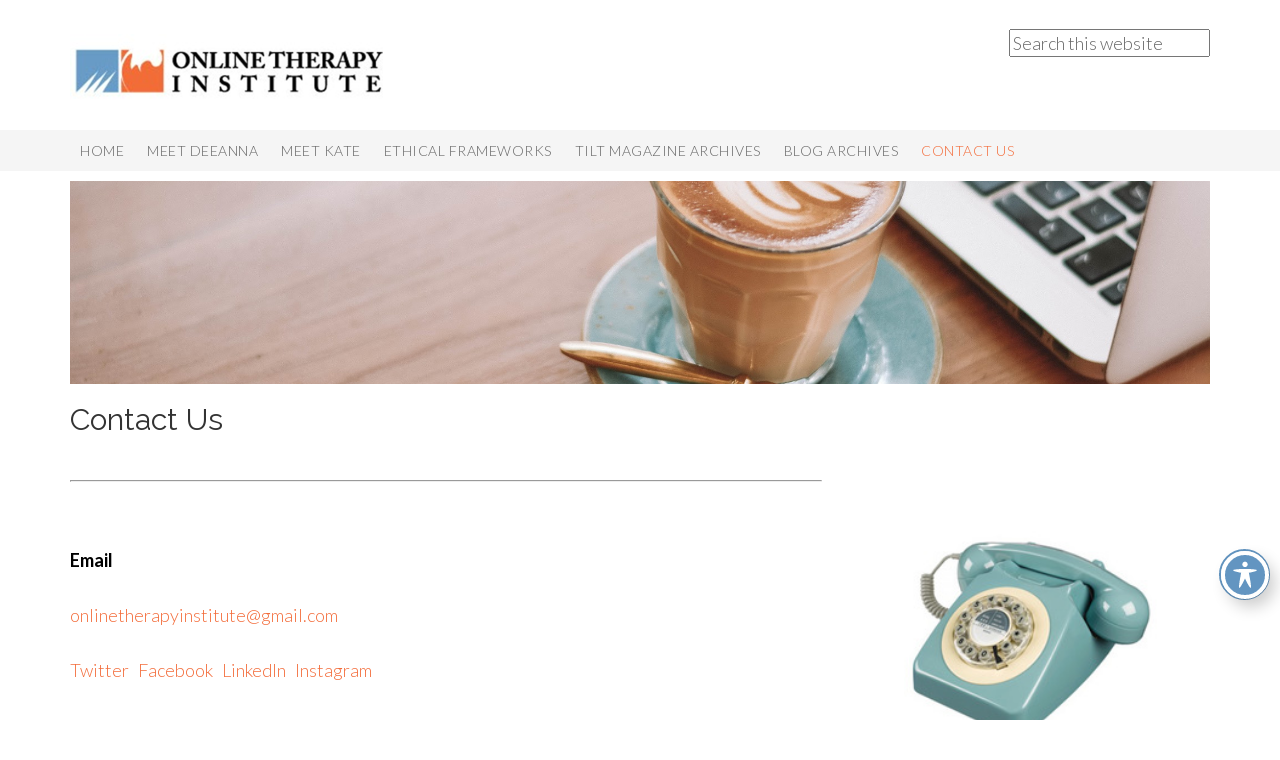

--- FILE ---
content_type: text/javascript;charset=UTF-8
request_url: https://deeannanagel.activehosted.com/f/embed.php?id=7
body_size: 9674
content:
window.cfields = [];
window._show_thank_you = function(id, message, trackcmp_url, email) {
    var form = document.getElementById('_form_' + id + '_'), thank_you = form.querySelector('._form-thank-you');
    form.querySelector('._form-content').style.display = 'none';
    thank_you.innerHTML = message;
    thank_you.style.display = 'block';
    const vgoAlias = typeof visitorGlobalObjectAlias === 'undefined' ? 'vgo' : visitorGlobalObjectAlias;
    var visitorObject = window[vgoAlias];
    if (email && typeof visitorObject !== 'undefined') {
        visitorObject('setEmail', email);
        visitorObject('update');
    } else if (typeof(trackcmp_url) != 'undefined' && trackcmp_url) {
        // Site tracking URL to use after inline form submission.
        _load_script(trackcmp_url);
    }
    if (typeof window._form_callback !== 'undefined') window._form_callback(id);
    thank_you.setAttribute('tabindex', '-1');
    thank_you.focus();
};
window._show_unsubscribe = function(id, message, trackcmp_url, email) {
    var form = document.getElementById('_form_' + id + '_'), unsub = form.querySelector('._form-thank-you');
    var branding = form.querySelector('._form-branding');
    if (branding) {
        branding.style.display = 'none';
    }
    form.querySelector('._form-content').style.display = 'none';
    unsub.style.display = 'block';
    form.insertAdjacentHTML('afterend', message)
    const vgoAlias = typeof visitorGlobalObjectAlias === 'undefined' ? 'vgo' : visitorGlobalObjectAlias;
    var visitorObject = window[vgoAlias];
    if (email && typeof visitorObject !== 'undefined') {
        visitorObject('setEmail', email);
        visitorObject('update');
    } else if (typeof(trackcmp_url) != 'undefined' && trackcmp_url) {
        // Site tracking URL to use after inline form submission.
        _load_script(trackcmp_url);
    }
    if (typeof window._form_callback !== 'undefined') window._form_callback(id);
};
window._show_error = function(id, message, html) {
    var form = document.getElementById('_form_' + id + '_'),
        err = document.createElement('div'),
        button = form.querySelector('button[type="submit"]'),
        old_error = form.querySelector('._form_error');
    if (old_error) old_error.parentNode.removeChild(old_error);
    err.innerHTML = message;
    err.className = '_error-inner _form_error _no_arrow';
    var wrapper = document.createElement('div');
    wrapper.className = '_form-inner _show_be_error';
    wrapper.appendChild(err);
    button.parentNode.insertBefore(wrapper, button);
    var submitButton = form.querySelector('[id^="_form"][id$="_submit"]');
    submitButton.disabled = false;
    submitButton.classList.remove('processing');
    if (html) {
        var div = document.createElement('div');
        div.className = '_error-html';
        div.innerHTML = html;
        err.appendChild(div);
    }
};
window._show_pc_confirmation = function(id, header, detail, show, email) {
    var form = document.getElementById('_form_' + id + '_'), pc_confirmation = form.querySelector('._form-pc-confirmation');
    if (pc_confirmation.style.display === 'none') {
        form.querySelector('._form-content').style.display = 'none';
        pc_confirmation.innerHTML = "<div class='_form-title'>" + header + "</div>" + "<p>" + detail + "</p>" +
        "<button class='_submit' id='hideButton'>Manage preferences</button>";
        pc_confirmation.style.display = 'block';
        var mp = document.querySelector('input[name="mp"]');
        mp.value = '0';
    } else {
        form.querySelector('._form-content').style.display = 'inline';
        pc_confirmation.style.display = 'none';
    }

    var hideButton = document.getElementById('hideButton');
    // Add event listener to the button
    hideButton.addEventListener('click', function() {
        var submitButton = document.querySelector('#_form_7_submit');
        submitButton.disabled = false;
        submitButton.classList.remove('processing');
        var mp = document.querySelector('input[name="mp"]');
        mp.value = '1';
        const cacheBuster = new URL(window.location.href);
        cacheBuster.searchParams.set('v', new Date().getTime());
        window.location.href = cacheBuster.toString();
    });

    const vgoAlias = typeof visitorGlobalObjectAlias === 'undefined' ? 'vgo' : visitorGlobalObjectAlias;
    var visitorObject = window[vgoAlias];
    if (email && typeof visitorObject !== 'undefined') {
        visitorObject('setEmail', email);
        visitorObject('update');
    } else if (typeof(trackcmp_url) != 'undefined' && trackcmp_url) {
        // Site tracking URL to use after inline form submission.
        _load_script(trackcmp_url);
    }
    if (typeof window._form_callback !== 'undefined') window._form_callback(id);
};
window._load_script = function(url, callback, isSubmit) {
    var head = document.querySelector('head'), script = document.createElement('script'), r = false;
    var submitButton = document.querySelector('#_form_7_submit');
    script.charset = 'utf-8';
    script.src = url;
    if (callback) {
        script.onload = script.onreadystatechange = function() {
            if (!r && (!this.readyState || this.readyState == 'complete')) {
                r = true;
                callback();
            }
        };
    }
    script.onerror = function() {
        if (isSubmit) {
            if (script.src.length > 10000) {
                _show_error("697163D1E9DFA", "Sorry, your submission failed. Please shorten your responses and try again.");
            } else {
                _show_error("697163D1E9DFA", "Sorry, your submission failed. Please try again.");
            }
            submitButton.disabled = false;
            submitButton.classList.remove('processing');
        }
    }

    head.appendChild(script);
};
(function() {
    var iti;
    if (window.location.search.search("excludeform") !== -1) return false;
    var getCookie = function(name) {
        var match = document.cookie.match(new RegExp('(^|; )' + name + '=([^;]+)'));
        return match ? match[2] : localStorage.getItem(name);
    }
    var setCookie = function(name, value) {
        var now = new Date();
        var time = now.getTime();
        var expireTime = time + 1000 * 60 * 60 * 24 * 365;
        now.setTime(expireTime);
        document.cookie = name + '=' + value + '; expires=' + now + ';path=/; Secure; SameSite=Lax;';
        localStorage.setItem(name, value);
    }
    var addEvent = function(element, event, func) {
        if (element.addEventListener) {
            element.addEventListener(event, func);
        } else {
            var oldFunc = element['on' + event];
            element['on' + event] = function() {
                oldFunc.apply(this, arguments);
                func.apply(this, arguments);
            };
        }
    }
    var _removed = false;
    var _form_output = '\<style\>@import url(https:\/\/fonts.bunny.net\/css?family=ibm-plex-sans:400,600);\<\/style\>\<style\>\n#_form_697163D1E9DFA_{font-size:14px;line-height:1.6;font-family:arial, helvetica, sans-serif;margin:0}._form_hide{display:none;visibility:hidden}._form_show{display:block;visibility:visible}#_form_697163D1E9DFA_._form-top{top:0}#_form_697163D1E9DFA_._form-bottom{bottom:0}#_form_697163D1E9DFA_._form-left{left:0}#_form_697163D1E9DFA_._form-right{right:0}#_form_697163D1E9DFA_ input[type=\"text\"],#_form_697163D1E9DFA_ input[type=\"tel\"],#_form_697163D1E9DFA_ input[type=\"date\"],#_form_697163D1E9DFA_ textarea{padding:6px;height:auto;border:#979797 1px solid;border-radius:4px;color:#000 !important;font-size:14px;-webkit-box-sizing:border-box;-moz-box-sizing:border-box;box-sizing:border-box}#_form_697163D1E9DFA_ textarea{resize:none}#_form_697163D1E9DFA_ ._submit{-webkit-appearance:none;cursor:pointer;font-family:arial, sans-serif;font-size:14px;text-align:center;background:#333333 !important;border:0 !important;-moz-border-radius:4px !important;-webkit-border-radius:4px !important;border-radius:4px !important;color:#FFFFFF !important;padding:10px !important}#_form_697163D1E9DFA_ ._submit:disabled{cursor:not-allowed;opacity:0.4}#_form_697163D1E9DFA_ ._submit.processing{position:relative}#_form_697163D1E9DFA_ ._submit.processing::before{content:\"\";width:1em;height:1em;position:absolute;z-index:1;top:50%;left:50%;border:double 3px transparent;border-radius:50%;background-image:linear-gradient(#333333, #333333), conic-gradient(#333333, #FFFFFF);background-origin:border-box;background-clip:content-box, border-box;animation:1200ms ease 0s infinite normal none running _spin}#_form_697163D1E9DFA_ ._submit.processing::after{content:\"\";position:absolute;top:0;bottom:0;left:0;right:0}@keyframes _spin{0%{transform:translate(-50%, -50%) rotate(90deg)}100%{transform:translate(-50%, -50%) rotate(450deg)}}#_form_697163D1E9DFA_ ._close-icon{cursor:pointer;background-image:url(\"https:\/\/d226aj4ao1t61q.cloudfront.net\/esfkyjh1u_forms-close-dark.png\");background-repeat:no-repeat;background-size:14.2px 14.2px;position:absolute;display:block;top:11px;right:9px;overflow:hidden;width:16.2px;height:16.2px}#_form_697163D1E9DFA_ ._close-icon:before{position:relative}#_form_697163D1E9DFA_ ._form-body{margin-bottom:30px}#_form_697163D1E9DFA_ ._form-image-left{width:150px;float:left}#_form_697163D1E9DFA_ ._form-content-right{margin-left:164px}#_form_697163D1E9DFA_ ._form-branding{color:#fff;font-size:10px;clear:both;text-align:left;margin-top:30px;font-weight:100}#_form_697163D1E9DFA_ ._form-branding ._logo{display:block;width:130px;height:14px;margin-top:6px;background-image:url(\"https:\/\/d226aj4ao1t61q.cloudfront.net\/hh9ujqgv5_aclogo_li.png\");background-size:130px auto;background-repeat:no-repeat}#_form_697163D1E9DFA_ .form-sr-only{position:absolute;width:1px;height:1px;padding:0;margin:-1px;overflow:hidden;clip:rect(0, 0, 0, 0);border:0}#_form_697163D1E9DFA_ ._form-label,#_form_697163D1E9DFA_ ._form_element ._form-label{font-weight:bold;margin-bottom:5px;display:block}#_form_697163D1E9DFA_._dark ._form-branding{color:#333}#_form_697163D1E9DFA_._dark ._form-branding ._logo{background-image:url(\"https:\/\/d226aj4ao1t61q.cloudfront.net\/jftq2c8s_aclogo_dk.png\")}#_form_697163D1E9DFA_ ._form_element{position:relative;margin-bottom:10px;font-size:0;max-width:100%}#_form_697163D1E9DFA_ ._form_element *{font-size:14px}#_form_697163D1E9DFA_ ._form_element._clear{clear:both;width:100%;float:none}#_form_697163D1E9DFA_ ._form_element._clear:after{clear:left}#_form_697163D1E9DFA_ ._form_element input[type=\"text\"],#_form_697163D1E9DFA_ ._form_element input[type=\"date\"],#_form_697163D1E9DFA_ ._form_element select,#_form_697163D1E9DFA_ ._form_element textarea:not(.g-recaptcha-response){display:block;width:100%;-webkit-box-sizing:border-box;-moz-box-sizing:border-box;box-sizing:border-box;font-family:inherit}#_form_697163D1E9DFA_ ._field-wrapper{position:relative}#_form_697163D1E9DFA_ ._inline-style{float:left}#_form_697163D1E9DFA_ ._inline-style input[type=\"text\"]{width:150px}#_form_697163D1E9DFA_ ._inline-style:not(._clear){margin-right:20px}#_form_697163D1E9DFA_ ._form_element img._form-image{max-width:100%}#_form_697163D1E9DFA_ ._form_element ._form-fieldset{border:0;padding:0.01em 0 0 0;margin:0;min-width:0}#_form_697163D1E9DFA_ ._clear-element{clear:left}#_form_697163D1E9DFA_ ._full_width{width:100%}#_form_697163D1E9DFA_ ._form_full_field{display:block;width:100%;margin-bottom:10px}#_form_697163D1E9DFA_ input[type=\"text\"]._has_error,#_form_697163D1E9DFA_ textarea._has_error{border:#F37C7B 1px solid}#_form_697163D1E9DFA_ input[type=\"checkbox\"]._has_error{outline:#F37C7B 1px solid}#_form_697163D1E9DFA_ ._show_be_error{float:left}#_form_697163D1E9DFA_ ._error{display:block;position:absolute;font-size:14px;z-index:10000001}#_form_697163D1E9DFA_ ._error._above{padding-bottom:4px;bottom:39px;right:0}#_form_697163D1E9DFA_ ._error._below{padding-top:8px;top:100%;right:0}#_form_697163D1E9DFA_ ._error._above ._error-arrow{bottom:-4px;right:15px;border-left:8px solid transparent;border-right:8px solid transparent;border-top:8px solid #FFDDDD}#_form_697163D1E9DFA_ ._error._below ._error-arrow{top:0;right:15px;border-left:8px solid transparent;border-right:8px solid transparent;border-bottom:8px solid #FFDDDD}#_form_697163D1E9DFA_ ._error-inner{padding:12px 12px 12px 36px;background-color:#FFDDDD;background-image:url(\"data:image\/svg+xml,%3Csvg width=\'16\' height=\'16\' viewBox=\'0 0 16 16\' fill=\'none\' xmlns=\'http:\/\/www.w3.org\/2000\/svg\'%3E%3Cpath fill-rule=\'evenodd\' clip-rule=\'evenodd\' d=\'M16 8C16 12.4183 12.4183 16 8 16C3.58172 16 0 12.4183 0 8C0 3.58172 3.58172 0 8 0C12.4183 0 16 3.58172 16 8ZM9 3V9H7V3H9ZM9 13V11H7V13H9Z\' fill=\'%23CA0000\'\/%3E%3C\/svg%3E\");background-repeat:no-repeat;background-position:12px center;font-size:14px;font-family:arial, sans-serif;font-weight:600;line-height:16px;color:#000;text-align:center;text-decoration:none;-webkit-border-radius:4px;-moz-border-radius:4px;border-radius:4px;box-shadow:0 1px 4px rgba(31, 33, 41, 0.298295)}@media only screen and (max-width:319px){#_form_697163D1E9DFA_ ._error-inner{padding:7px 7px 7px 25px;font-size:12px;line-height:12px;background-position:4px center;max-width:100px;white-space:nowrap;overflow:hidden;text-overflow:ellipsis}}#_form_697163D1E9DFA_ ._error-inner._form_error{margin-bottom:5px;text-align:left}#_form_697163D1E9DFA_ ._button-wrapper ._error-inner._form_error{position:static}#_form_697163D1E9DFA_ ._error-inner._no_arrow{margin-bottom:10px}#_form_697163D1E9DFA_ ._error-arrow{position:absolute;width:0;height:0}#_form_697163D1E9DFA_ ._error-html{margin-bottom:10px}.pika-single{z-index:10000001 !important}#_form_697163D1E9DFA_ input[type=\"text\"].datetime_date{width:69%;display:inline}#_form_697163D1E9DFA_ select.datetime_time{width:29%;display:inline;height:32px}#_form_697163D1E9DFA_ input[type=\"date\"].datetime_date{width:69%;display:inline-flex}#_form_697163D1E9DFA_ input[type=\"time\"].datetime_time{width:29%;display:inline-flex}@media (min-width:320px) and (max-width:667px){::-webkit-scrollbar{display:none}#_form_697163D1E9DFA_{margin:0;width:100%;min-width:100%;max-width:100%;box-sizing:border-box}#_form_697163D1E9DFA_ *{-webkit-box-sizing:border-box;-moz-box-sizing:border-box;box-sizing:border-box;font-size:1em}#_form_697163D1E9DFA_ ._form-content{margin:0;width:100%}#_form_697163D1E9DFA_ ._form-inner{display:block;min-width:100%}#_form_697163D1E9DFA_ ._form-title,#_form_697163D1E9DFA_ ._inline-style{margin-top:0;margin-right:0;margin-left:0}#_form_697163D1E9DFA_ ._form-title{font-size:1.2em}#_form_697163D1E9DFA_ ._form_element{margin:0 0 20px;padding:0;width:100%}#_form_697163D1E9DFA_ ._form-element,#_form_697163D1E9DFA_ ._inline-style,#_form_697163D1E9DFA_ input[type=\"text\"],#_form_697163D1E9DFA_ label,#_form_697163D1E9DFA_ p,#_form_697163D1E9DFA_ textarea:not(.g-recaptcha-response){float:none;display:block;width:100%}#_form_697163D1E9DFA_ ._row._checkbox-radio label{display:inline}#_form_697163D1E9DFA_ ._row,#_form_697163D1E9DFA_ p,#_form_697163D1E9DFA_ label{margin-bottom:0.7em;width:100%}#_form_697163D1E9DFA_ ._row input[type=\"checkbox\"],#_form_697163D1E9DFA_ ._row input[type=\"radio\"]{margin:0 !important;vertical-align:middle !important}#_form_697163D1E9DFA_ ._row input[type=\"checkbox\"]+span label{display:inline}#_form_697163D1E9DFA_ ._row span label{margin:0 !important;width:initial !important;vertical-align:middle !important}#_form_697163D1E9DFA_ ._form-image{max-width:100%;height:auto !important}#_form_697163D1E9DFA_ input[type=\"text\"]{padding-left:10px;padding-right:10px;font-size:16px;line-height:1.3em;-webkit-appearance:none}#_form_697163D1E9DFA_ input[type=\"radio\"],#_form_697163D1E9DFA_ input[type=\"checkbox\"]{display:inline-block;width:1.3em;height:1.3em;font-size:1em;margin:0 0.3em 0 0;vertical-align:baseline}#_form_697163D1E9DFA_ button[type=\"submit\"]{padding:20px;font-size:1.5em}#_form_697163D1E9DFA_ ._inline-style{margin:20px 0 0 !important}#_form_697163D1E9DFA_ ._inline-style input[type=\"text\"]{width:100%}}#_form_697163D1E9DFA_ .sms_consent_checkbox{position:relative;width:100%;display:flex;align-items:flex-start;padding:20px 0}#_form_697163D1E9DFA_ .sms_consent_checkbox input[type=\"checkbox\"]{float:left;margin:5px 10px 10px 0}#_form_697163D1E9DFA_ .sms_consent_checkbox .sms_consent_message{display:inline;float:left;text-align:left;margin-bottom:10px;font-size:14px;color:#7D8799}#_form_697163D1E9DFA_ .sms_consent_checkbox .sms_consent_message.sms_consent_mini{width:90%}#_form_697163D1E9DFA_ .sms_consent_checkbox ._error._above{right:auto;bottom:0}#_form_697163D1E9DFA_ .sms_consent_checkbox ._error._above ._error-arrow{right:auto;left:5px}@media (min-width:320px) and (max-width:667px){#_form_697163D1E9DFA_ .sms_consent_checkbox ._error._above{top:-30px;left:0;bottom:auto}}#_form_697163D1E9DFA_ .field-required{color:#FF0000}#_form_697163D1E9DFA_{position:relative;text-align:left;margin:25px auto 0;padding:20px;-webkit-box-sizing:border-box;-moz-box-sizing:border-box;box-sizing:border-box;background:#FFFFFF !important;border:0;max-width:200px;-moz-border-radius:0px !important;-webkit-border-radius:0px !important;border-radius:0px !important;color:#000000}#_form_697163D1E9DFA_ ._show_be_error{min-width:100%}#_form_697163D1E9DFA_._inline-form,#_form_697163D1E9DFA_._inline-form ._form-content{font-family:\"IBM Plex Sans\", Helvetica, sans-serif}#_form_697163D1E9DFA_._inline-form ._row span:not(.field-required),#_form_697163D1E9DFA_._inline-form ._row label{font-family:\"IBM Plex Sans\", Helvetica, sans-serif;font-size:14px;font-weight:400;line-height:1.6em}#_form_697163D1E9DFA__inlineform input[type=\"text\"],#_form_697163D1E9DFA__inlineform input[type=\"date\"],#_form_697163D1E9DFA__inlineform input[type=\"tel\"],#_form_697163D1E9DFA__inlineform select,#_form_697163D1E9DFA__inlineform textarea:not(.g-recaptcha-response){font-family:\"IBM Plex Sans\", Helvetica, sans-serif;font-size:14px;font-weight:400;font-color:#000000;line-height:1.6em}#_form_697163D1E9DFA_._inline-form ._html-code *:not(h1, h2, h3, h4, h5, h6),#_form_697163D1E9DFA_._inline-form .sms_consent_message,#_form_697163D1E9DFA_._inline-form ._form-thank-you{font-family:\"IBM Plex Sans\", Helvetica, sans-serif}#_form_697163D1E9DFA_._inline-form ._form-label,#_form_697163D1E9DFA_._inline-form ._form-emailidentifier,#_form_697163D1E9DFA_._inline-form ._form-checkbox-option-label{font-family:\"IBM Plex Sans\", Helvetica, sans-serif;font-size:14px;font-weight:700;line-height:1.6em}#_form_697163D1E9DFA_._inline-form ._submit{margin-top:12px;font-family:\"IBM Plex Sans\", Helvetica, sans-serif}#_form_697163D1E9DFA_._inline-form ._html-code h1,#_form_697163D1E9DFA_._inline-form ._html-code h2,#_form_697163D1E9DFA_._inline-form ._html-code h3,#_form_697163D1E9DFA_._inline-form ._html-code h4,#_form_697163D1E9DFA_._inline-form ._html-code h5,#_form_697163D1E9DFA_._inline-form ._html-code h6,#_form_697163D1E9DFA_._inline-form ._form-title{font-size:22px;line-height:normal;font-weight:600;margin-bottom:0;display:block}#_form_697163D1E9DFA_._inline-form ._form-branding{font-family:\"IBM Plex Sans\", Helvetica, sans-serif;font-size:13px;font-weight:100;font-style:normal;text-decoration:none}#_form_697163D1E9DFA_:before,#_form_697163D1E9DFA_:after{content:\" \";display:table}#_form_697163D1E9DFA_:after{clear:both}#_form_697163D1E9DFA_._inline-style{width:auto;display:inline-block}#_form_697163D1E9DFA_._inline-style input[type=\"text\"],#_form_697163D1E9DFA_._inline-style input[type=\"date\"]{padding:10px 12px}#_form_697163D1E9DFA_._inline-style button._inline-style{position:relative;top:27px}#_form_697163D1E9DFA_._inline-style p{margin:0}#_form_697163D1E9DFA_._inline-style ._button-wrapper{position:relative;margin:16px 12.5px 0 20px}#_form_697163D1E9DFA_._inline-style ._button-wrapper:not(._clear){margin:0}#_form_697163D1E9DFA_ ._form-thank-you{position:relative;left:0;right:0;text-align:center;font-size:18px}#_form_697163D1E9DFA_ ._form-pc-confirmation ._submit{margin-top:16px}@media (min-width:320px) and (max-width:667px){#_form_697163D1E9DFA_._inline-form._inline-style ._inline-style._button-wrapper{margin-top:20px !important;margin-left:0 !important}}#_form_697163D1E9DFA_ .iti{width:100%}#_form_697163D1E9DFA_ .iti.iti--allow-dropdown.iti--separate-dial-code{width:100%}#_form_697163D1E9DFA_ .iti input{width:100%;border:#979797 1px solid;border-radius:4px}#_form_697163D1E9DFA_ .iti--separate-dial-code .iti__selected-flag{background-color:#FFFFFF;border-radius:4px}#_form_697163D1E9DFA_ .iti--separate-dial-code .iti__selected-flag:hover{background-color:rgba(0, 0, 0, 0.05)}#_form_697163D1E9DFA_ .iti__country-list{border-radius:4px;margin-top:4px;min-width:460px}#_form_697163D1E9DFA_ .iti__country-list--dropup{margin-bottom:4px}#_form_697163D1E9DFA_ .phone-error-hidden{display:none}#_form_697163D1E9DFA_ .phone-error{color:#E40E49}#_form_697163D1E9DFA_ .phone-input-error{border:1px solid #E40E49 !important}#_form_697163D1E9DFA_._inline-form ._form-content ._form-list-subscriptions-field fieldset{margin:0;margin-bottom:1.1428571429em;border:none;padding:0}#_form_697163D1E9DFA_._inline-form ._form-content ._form-list-subscriptions-field fieldset:last-child{margin-bottom:0}#_form_697163D1E9DFA_._inline-form ._form-content ._form-list-subscriptions-field legend{margin-bottom:1.1428571429em}#_form_697163D1E9DFA_._inline-form ._form-content ._form-list-subscriptions-field label{display:flex;align-items:flex-start;justify-content:flex-start;margin-bottom:0.8571428571em}#_form_697163D1E9DFA_._inline-form ._form-content ._form-list-subscriptions-field label:last-child{margin-bottom:0}#_form_697163D1E9DFA_._inline-form ._form-content ._form-list-subscriptions-field input{margin:0;margin-right:8px}#_form_697163D1E9DFA_._inline-form ._form-content ._form-list-subscriptions-field ._form-checkbox-option-label{display:block;font-weight:400;margin-top:-4px}#_form_697163D1E9DFA_._inline-form ._form-content ._form-list-subscriptions-field ._form-checkbox-option-label-with-description{display:block;font-weight:700;margin-top:-4px}#_form_697163D1E9DFA_._inline-form ._form-content ._form-list-subscriptions-field ._form-checkbox-option-description{margin:0;font-size:0.8571428571em}#_form_697163D1E9DFA_._inline-form ._form-content ._form-list-subscriptions-field ._form-subscriptions-unsubscribe-all-description{line-height:normal;margin-top:-2px}\<\/style\>\n\<form method=\"POST\" action=\"https://deeannanagel.activehosted.com\/proc.php\" id=\"_form_697163D1E9DFA_\" class=\"_form _form_7 _inline-form  _dark\" novalidate data-styles-version=\"5\"\>\n    \<input type=\"hidden\" name=\"u\" value=\"697163D1E9DFA\" \/\>\n    \<input type=\"hidden\" name=\"f\" value=\"7\" \/\>\n    \<input type=\"hidden\" name=\"s\" \/\>\n    \<input type=\"hidden\" name=\"c\" value=\"0\" \/\>\n    \<input type=\"hidden\" name=\"m\" value=\"0\" \/\>\n    \<input type=\"hidden\" name=\"act\" value=\"sub\" \/\>\n    \<input type=\"hidden\" name=\"v\" value=\"2\" \/\>\n    \<input type=\"hidden\" name=\"or\" value=\"721904ba-704e-4596-874e-cdf0e6af2db0\" \/\>\n    \<div class=\"_form-content\"\>\n                            \<div class=\"_form_element _x42489113 _full_width \" \>\n                            \<label for=\"fullname\" class=\"_form-label\"\>\n                                            First Name\<span class=\"field-required\"\>*\<\/span\>                                    \<\/label\>\n                \<div class=\"_field-wrapper\"\>\n                    \<input type=\"text\" id=\"fullname\" name=\"fullname\" placeholder=\"Type your name\" required\/\>\n                \<\/div\>\n                    \<\/div\>\n                            \<div class=\"_form_element _x24471877 _full_width \" \>\n                            \<label for=\"email\" class=\"_form-label\"\>\n                                            Email\<span class=\"field-required\"\>*\<\/span\>                                    \<\/label\>\n                \<div class=\"_field-wrapper\"\>\n                    \<input type=\"text\" id=\"email\" name=\"email\" placeholder=\"Type your email\" required\/\>\n                \<\/div\>\n                    \<\/div\>\n            \n                                    \<div class=\"_button-wrapper _full_width\"\>\n                \<button id=\"_form_7_submit\" class=\"_submit\" type=\"submit\"\>Submit\<\/button\>\n            \<\/div\>\n                \<div class=\"_clear-element\"\>\<\/div\>\n    \<\/div\>\n    \<div class=\"_form-thank-you\" style=\"display:none;\"\>\<\/div\>\n            \<div class=\"_form-branding\"\>\n            \<div class=\"_marketing-by\"\>Marketing by\<\/div\>\n            \<a href=\"https:\/\/www.activecampaign.com\/?utm_medium=referral&utm_campaign=acforms\" class=\"_logo\"\>\n                \<span class=\"form-sr-only\"\>ActiveCampaign\<\/span\>\n            \<\/a\>\n        \<\/div\>\n    \<\/form\>\n';
            var _form_element = null, _form_elements = document.querySelectorAll('._form_7');
        for (var fe = 0; fe < _form_elements.length; fe++) {
            _form_element = _form_elements[fe];
            if (_form_element.innerHTML.trim() === '') break;
            _form_element = null;
        }
        if (!_form_element) {
            _form_element = document.createElement('div');
            if (!document.body) { document.firstChild.appendChild(document.createElement('body')); }
            document.body.appendChild(_form_element);
        }
        _form_element.innerHTML = _form_output;
        var form_to_submit = document.getElementById('_form_697163D1E9DFA_');
    var allInputs = form_to_submit.querySelectorAll('input, select, textarea'), tooltips = [], submitted = false;

    var getUrlParam = function(name) {
        if (name.toLowerCase() !== 'email') {
            var params = new URLSearchParams(window.location.search);
            return params.get(name) || false;
        }
        // email is a special case because a plus is valid in the email address
        var qString = window.location.search;
        if (!qString) {
            return false;
        }
        var parameters = qString.substr(1).split('&');
        for (var i = 0; i < parameters.length; i++) {
            var parameter = parameters[i].split('=');
            if (parameter[0].toLowerCase() === 'email') {
                return parameter[1] === undefined ? true : decodeURIComponent(parameter[1]);
            }
        }
        return false;
    };

    var acctDateFormat = "%m/%d/%Y";
    var getNormalizedDate = function(date, acctFormat) {
        var decodedDate = decodeURIComponent(date);
        if (acctFormat && acctFormat.match(/(%d|%e).*%m/gi) !== null) {
            return decodedDate.replace(/(\d{2}).*(\d{2}).*(\d{4})/g, '$3-$2-$1');
        } else if (Date.parse(decodedDate)) {
            var dateObj = new Date(decodedDate);
            var year = dateObj.getFullYear();
            var month = dateObj.getMonth() + 1;
            var day = dateObj.getDate();
            return `${year}-${month < 10 ? `0${month}` : month}-${day < 10 ? `0${day}` : day}`;
        }
        return false;
    };

    var getNormalizedTime = function(time) {
        var hour, minutes;
        var decodedTime = decodeURIComponent(time);
        var timeParts = Array.from(decodedTime.matchAll(/(\d{1,2}):(\d{1,2})\W*([AaPp][Mm])?/gm))[0];
        if (timeParts[3]) { // 12 hour format
            var isPM = timeParts[3].toLowerCase() === 'pm';
            if (isPM) {
                hour = parseInt(timeParts[1]) === 12 ? '12' : `${parseInt(timeParts[1]) + 12}`;
            } else {
                hour = parseInt(timeParts[1]) === 12 ? '0' : timeParts[1];
            }
        } else { // 24 hour format
            hour = timeParts[1];
        }
        var normalizedHour = parseInt(hour) < 10 ? `0${parseInt(hour)}` : hour;
        var minutes = timeParts[2];
        return `${normalizedHour}:${minutes}`;
    };

    for (var i = 0; i < allInputs.length; i++) {
        var regexStr = "field\\[(\\d+)\\]";
        var results = new RegExp(regexStr).exec(allInputs[i].name);
        if (results != undefined) {
            allInputs[i].dataset.name = allInputs[i].name.match(/\[time\]$/)
                ? `${window.cfields[results[1]]}_time`
                : window.cfields[results[1]];
        } else {
            allInputs[i].dataset.name = allInputs[i].name;
        }
        var fieldVal = getUrlParam(allInputs[i].dataset.name);

        if (fieldVal) {
            if (allInputs[i].dataset.autofill === "false") {
                continue;
            }
            if (allInputs[i].type == "radio" || allInputs[i].type == "checkbox") {
                if (allInputs[i].value == fieldVal) {
                    allInputs[i].checked = true;
                }
            } else if (allInputs[i].type == "date") {
                allInputs[i].value = getNormalizedDate(fieldVal, acctDateFormat);
            } else if (allInputs[i].type == "time") {
                allInputs[i].value = getNormalizedTime(fieldVal);
            } else {
                allInputs[i].value = fieldVal;
            }
        }
    }

    var remove_tooltips = function() {
        for (var i = 0; i < tooltips.length; i++) {
            tooltips[i].tip.parentNode.removeChild(tooltips[i].tip);
        }
        tooltips = [];
    };
    var remove_tooltip = function(elem) {
        for (var i = 0; i < tooltips.length; i++) {
            if (tooltips[i].elem === elem) {
                tooltips[i].tip.parentNode.removeChild(tooltips[i].tip);
                tooltips.splice(i, 1);
                return;
            }
        }
    };
    var create_tooltip = function(elem, text) {
        var tooltip = document.createElement('div'),
            arrow = document.createElement('div'),
            inner = document.createElement('div'), new_tooltip = {};
        tooltip.id = `${elem.id}-error`;
        tooltip.setAttribute('role', 'alert')
        if (elem.type != 'radio' && (elem.type != 'checkbox' || elem.name === 'sms_consent')) {
            tooltip.className = '_error';
            arrow.className = '_error-arrow';
            inner.className = '_error-inner';
            inner.innerHTML = text;
            tooltip.appendChild(arrow);
            tooltip.appendChild(inner);
            elem.parentNode.appendChild(tooltip);
        } else {
            tooltip.className = '_error-inner _no_arrow';
            tooltip.innerHTML = text;
            elem.parentNode.insertBefore(tooltip, elem);
            new_tooltip.no_arrow = true;
        }
        new_tooltip.tip = tooltip;
        new_tooltip.elem = elem;
        tooltips.push(new_tooltip);
        return new_tooltip;
    };
    var resize_tooltip = function(tooltip) {
        var rect = tooltip.elem.getBoundingClientRect();
        var doc = document.documentElement,
            scrollPosition = rect.top - ((window.pageYOffset || doc.scrollTop)  - (doc.clientTop || 0));
        if (scrollPosition < 40) {
            tooltip.tip.className = tooltip.tip.className.replace(/ ?(_above|_below) ?/g, '') + ' _below';
        } else {
            tooltip.tip.className = tooltip.tip.className.replace(/ ?(_above|_below) ?/g, '') + ' _above';
        }
    };
    var resize_tooltips = function() {
        if (_removed) return;
        for (var i = 0; i < tooltips.length; i++) {
            if (!tooltips[i].no_arrow) resize_tooltip(tooltips[i]);
        }
    };
    var validate_field = function(elem, remove) {
        var tooltip = null, value = elem.value, no_error = true;
        remove ? remove_tooltip(elem) : false;
        elem.removeAttribute('aria-invalid');
        elem.removeAttribute('aria-describedby');
        if (elem.type != 'checkbox') elem.className = elem.className.replace(/ ?_has_error ?/g, '');
        if (elem.getAttribute('required') !== null) {
            if (elem.type == 'radio' || (elem.type == 'checkbox' && /any/.test(elem.className))) {
                var elems = form_to_submit.elements[elem.name];
                if (!(elems instanceof NodeList || elems instanceof HTMLCollection) || elems.length <= 1) {
                    no_error = elem.checked;
                }
                else {
                    no_error = false;
                    for (var i = 0; i < elems.length; i++) {
                        if (elems[i].checked) no_error = true;
                    }
                }
                if (!no_error) {
                    tooltip = create_tooltip(elem, "Please select an option.");
                }
            } else if (elem.type =='checkbox') {
                var elems = form_to_submit.elements[elem.name], found = false, err = [];
                no_error = true;
                for (var i = 0; i < elems.length; i++) {
                    if (elems[i].getAttribute('required') === null) continue;
                    if (!found && elems[i] !== elem) return true;
                    found = true;
                    elems[i].className = elems[i].className.replace(/ ?_has_error ?/g, '');
                    if (!elems[i].checked) {
                        no_error = false;
                        elems[i].className = elems[i].className + ' _has_error';
                        err.push("Checking %s is required".replace("%s", elems[i].value));
                    }
                }
                if (!no_error) {
                    tooltip = create_tooltip(elem, err.join('<br/>'));
                }
            } else if (elem.tagName == 'SELECT') {
                var selected = true;
                if (elem.multiple) {
                    selected = false;
                    for (var i = 0; i < elem.options.length; i++) {
                        if (elem.options[i].selected) {
                            selected = true;
                            break;
                        }
                    }
                } else {
                    for (var i = 0; i < elem.options.length; i++) {
                        if (elem.options[i].selected
                            && (!elem.options[i].value
                            || (elem.options[i].value.match(/\n/g)))
                        ) {
                            selected = false;
                        }
                    }
                }
                if (!selected) {
                    elem.className = elem.className + ' _has_error';
                    no_error = false;
                    tooltip = create_tooltip(elem, "Please select an option.");
                }
            } else if (value === undefined || value === null || value === '') {
                elem.className = elem.className + ' _has_error';
                no_error = false;
                tooltip = create_tooltip(elem, "This field is required.");
            }
        }
        if (no_error && elem.name == 'email') {
            if (!value.match(/^[\+_a-z0-9-'&=]+(\.[\+_a-z0-9-']+)*@[a-z0-9-]+(\.[a-z0-9-]+)*(\.[a-z]{2,})$/i)) {
                elem.className = elem.className + ' _has_error';
                no_error = false;
                tooltip = create_tooltip(elem, "Enter a valid email address.");
            }
        }
        if (no_error && (elem.id == 'phone')) {
            if (elem.value.trim() && typeof iti != 'undefined' && !iti.isValidNumber()) {
                elem.className = elem.className + ' _has_error';
                no_error = false;
                tooltip = create_tooltip(elem, "Enter a valid phone number.");
            }
        }
        if (no_error && /date_field/.test(elem.className)) {
            if (!value.match(/^\d\d\d\d-\d\d-\d\d$/)) {
                elem.className = elem.className + ' _has_error';
                no_error = false;
                tooltip = create_tooltip(elem, "Enter a valid date.");
            }
        }

        if (no_error && elem.name === 'sms_consent') {
            const phoneInput = document.getElementById('phone');
            const consentRequired = phoneInput.attributes.required || phoneInput.value.length > 0;
            const showError =  (consentRequired || !!elem.attributes.required) && !elem.checked;
            if (showError) {
                elem.className = elem.className + ' _has_error';
                no_error = false;
                tooltip = create_tooltip(elem, "Please check this box to continue");
            } else {
                elem.className = elem.className.replace(/ ?_has_error ?/g, '');
            }
        }
        tooltip ? resize_tooltip(tooltip) : false;
        if (!no_error && elem.hasAttribute('id')) {
            elem.setAttribute('aria-invalid', 'true');
            elem.setAttribute('aria-describedby', `${elem.id}-error`);
        }
        return no_error;
    };
    var needs_validate = function(el) {
        if(el.getAttribute('required') !== null){
            return true;
        }
        if((el.name === 'email' || el.id === 'phone' || el.id === 'sms_consent') && el.value !== ""){
            return true;
        }

        return false;
    };
    var validate_form = function(e) {
        var err = form_to_submit.querySelector('._form_error'), no_error = true;
        if (!submitted) {
            submitted = true;
            for (var i = 0, len = allInputs.length; i < len; i++) {
                var input = allInputs[i];
                if (needs_validate(input)) {
                    if (input.type == 'text' || input.type == 'number' || input.type == 'time' || input.type == 'tel') {
                        addEvent(input, 'blur', function() {
                            this.value = this.value.trim();
                            validate_field(this, true);
                        });
                        addEvent(input, 'input', function() {
                            validate_field(this, true);
                        });
                    } else if (input.type == 'radio' || input.type == 'checkbox') {
                        (function(el) {
                            function getElementsArray(name){
                                const value =  form_to_submit.elements[name];
                                if (Array.isArray(value)){
                                    return value;
                                }
                                return [value];
                            }
                            var radios = getElementsArray(el.name);
                            for (var i = 0; i < radios.length; i++) {
                                addEvent(radios[i], 'change', function() {
                                    validate_field(el, true);
                                });
                            }
                        })(input);
                    } else if (input.tagName == 'SELECT') {
                        addEvent(input, 'change', function() {
                            validate_field(this, true);
                        });
                    } else if (input.type == 'textarea'){
                        addEvent(input, 'input', function() {
                            validate_field(this, true);
                        });
                    }
                }
            }
        }
        remove_tooltips();
        for (var i = 0, len = allInputs.length; i < len; i++) {
            var elem = allInputs[i];
            if (needs_validate(elem)) {
                if (elem.tagName.toLowerCase() !== "select") {
                    elem.value = elem.value.trim();
                }
                validate_field(elem) ? true : no_error = false;
            }
        }
        if (!no_error && e) {
            e.preventDefault();
        }
        if (!no_error) {
            const firstFocusableError = form_to_submit.querySelector('._has_error:not([disabled])');
            if (firstFocusableError && typeof firstFocusableError.focus === 'function') {
                firstFocusableError.focus();
            }
        }
        resize_tooltips();
        return no_error;
    };
    addEvent(window, 'resize', resize_tooltips);
    addEvent(window, 'scroll', resize_tooltips);

    var _form_serialize = function(form){if(!form||form.nodeName!=="FORM"){return }var i,j,q=[];for(i=0;i<form.elements.length;i++){if(form.elements[i].name===""){continue}switch(form.elements[i].nodeName){case"INPUT":switch(form.elements[i].type){case"tel":q.push(form.elements[i].name+"="+encodeURIComponent(form.elements[i].previousSibling.querySelector('div.iti__selected-dial-code').innerText)+encodeURIComponent(" ")+encodeURIComponent(form.elements[i].value));break;case"text":case"number":case"date":case"time":case"hidden":case"password":case"button":case"reset":case"submit":q.push(form.elements[i].name+"="+encodeURIComponent(form.elements[i].value));break;case"checkbox":case"radio":if(form.elements[i].checked){q.push(form.elements[i].name+"="+encodeURIComponent(form.elements[i].value))}break;case"file":break}break;case"TEXTAREA":q.push(form.elements[i].name+"="+encodeURIComponent(form.elements[i].value));break;case"SELECT":switch(form.elements[i].type){case"select-one":q.push(form.elements[i].name+"="+encodeURIComponent(form.elements[i].value));break;case"select-multiple":for(j=0;j<form.elements[i].options.length;j++){if(form.elements[i].options[j].selected){q.push(form.elements[i].name+"="+encodeURIComponent(form.elements[i].options[j].value))}}break}break;case"BUTTON":switch(form.elements[i].type){case"reset":case"submit":case"button":q.push(form.elements[i].name+"="+encodeURIComponent(form.elements[i].value));break}break}}return q.join("&")};

    const formSupportsPost = false;
    var form_submit = function(e) {

        e.preventDefault();
        if (validate_form()) {
            if(form_to_submit.querySelector('input[name="phone"]') && typeof iti != 'undefined') {
                form_to_submit.querySelector('input[name="phone"]').value = iti.getNumber();
            }
            // use this trick to get the submit button & disable it using plain javascript
            var submitButton = e.target.querySelector('#_form_7_submit');
            submitButton.disabled = true;
            submitButton.classList.add('processing');
                    var serialized = _form_serialize(document.getElementById('_form_697163D1E9DFA_')).replace(/%0A/g, '\\n');
            var err = form_to_submit.querySelector('._form_error');
            err ? err.parentNode.removeChild(err) : false;
            async function submitForm() {
                var formData = new FormData();
                const searchParams = new URLSearchParams(serialized);
                searchParams.forEach((value, key) => {
                    if (key !== 'hideButton') {
                        formData.append(key, value);
                    }
                });
                let request = {
                    headers: {
                        "Accept": "application/json"
                    },
                    body: formData,
                    method: "POST"
                };

                let pageUrlParams = new URLSearchParams(window.location.search);
                if (pageUrlParams.has('t')) {
                    request.headers.Authorization = 'Bearer ' + pageUrlParams.get('t');
                }
                const response = await fetch('https://deeannanagel.activehosted.com/proc.php?jsonp=true', request);

                return response.json();
            }
            if (formSupportsPost) {
                submitForm().then((data) => {
                    eval(data.js);
                }).catch(() => {
                    _show_error("697163D1E9DFA", "Sorry, your submission failed. Please try again.");
                });
            } else {
                _load_script('https://deeannanagel.activehosted.com/proc.php?' + serialized + '&jsonp=true', null, true);
            }
        }
        return false;
    };
    addEvent(form_to_submit, 'submit', form_submit);
})();
